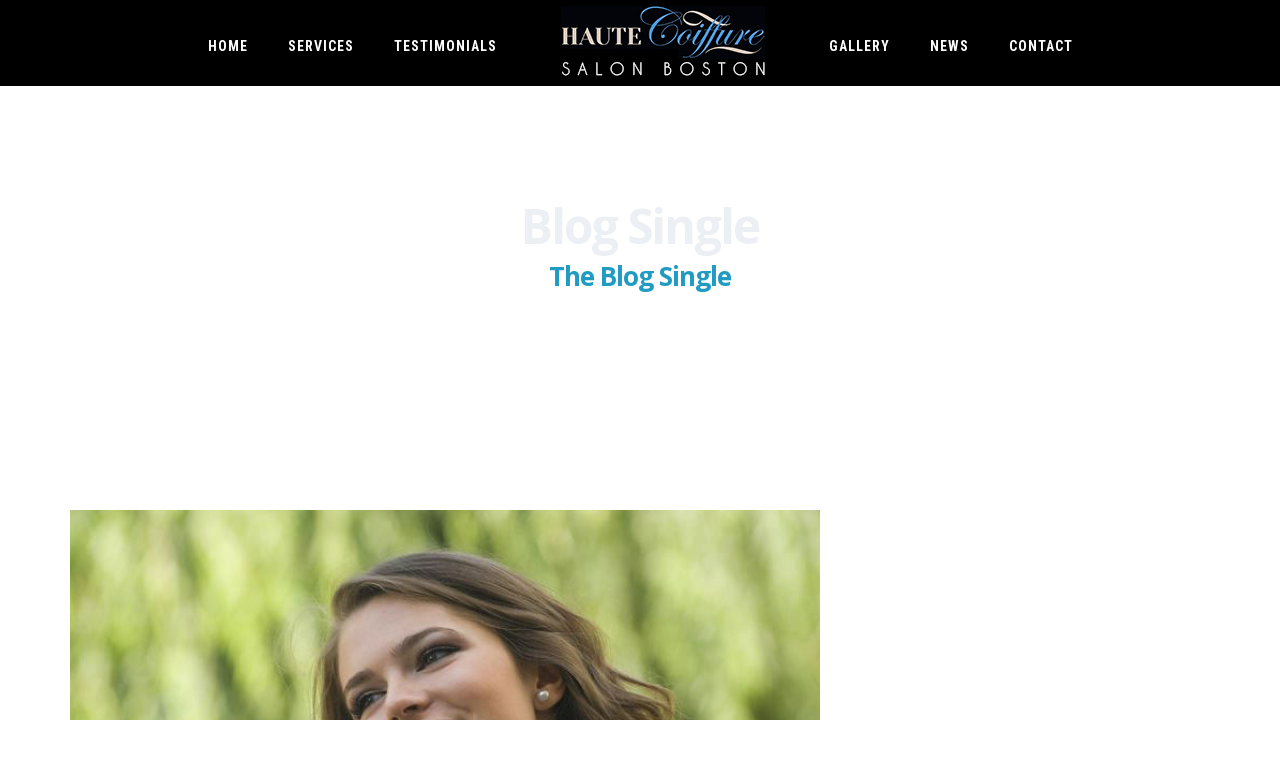

--- FILE ---
content_type: text/html; charset=UTF-8
request_url: http://hautecoiffureboston.com/an-owners-guide-to-naturally-wavy-hair/
body_size: 11743
content:
<!DOCTYPE html>
<html lang="en-US" prefix="og: http://ogp.me/ns#" class="">
<head>
	<meta charset="UTF-8">
	<meta name="viewport" content="width=device-width, initial-scale=1">
	<meta name="SKYPE_TOOLBAR" content="SKYPE_TOOLBAR_PARSER_COMPATIBLE" />
	<link rel="profile" href="http://gmpg.org/xfn/11">
	<link rel="pingback" href="http://hautecoiffureboston.com/xmlrpc.php">

    <!-- Favicons
    ================================================== -->
            <!-- Favicons
        ================================================== -->
                    <link rel="shortcut icon" href="http://hautecoiffureboston.com/wp-content/uploads/2018/04/fav-icon-32x32.png" type="image/png">
                            <link rel="apple-touch-icon" href="http://hautecoiffureboston.com/wp-content/uploads/2018/04/hc-apple-touch-icon-57x57.png">
                            <link rel="apple-touch-icon" sizes="72x72" href="http://hautecoiffureboston.com/wp-content/uploads/2018/04/hc-apple-touch-icon-72x72.png">
                            <link rel="apple-touch-icon" sizes="114x114" href="http://hautecoiffureboston.com/wp-content/uploads/2018/04/hc-apple-touch-icon-114x114.png">
            
<title>An Owner’s Guide to Naturally Wavy Hair - Haute Coiffure Salon Boston</title>

<!-- This site is optimized with the Yoast SEO plugin v7.3 - https://yoast.com/wordpress/plugins/seo/ -->
<link rel="canonical" href="http://hautecoiffureboston.com/an-owners-guide-to-naturally-wavy-hair/" />
<meta property="og:locale" content="en_US" />
<meta property="og:type" content="article" />
<meta property="og:title" content="An Owner’s Guide to Naturally Wavy Hair - Haute Coiffure Salon Boston" />
<meta property="og:description" content="Perfect waves are coveted far and wide by the straight-haired and curly-haired alike, but if you were born with naturally wavy hair, then you’re already well aware that sometimes your texture feels like a curse rather than a blessing. It occupies a middle ground—not as wash-and-go as straight strands, without the bounce of natural curls. But even though getting there may take a little extra (occasionally tedious) work, waves can look shiny and gorgeous, so long as you know how to style them." />
<meta property="og:url" content="http://hautecoiffureboston.com/an-owners-guide-to-naturally-wavy-hair/" />
<meta property="og:site_name" content="Haute Coiffure Salon Boston" />
<meta property="article:tag" content="skin" />
<meta property="article:tag" content="spa" />
<meta property="article:tag" content="trendy" />
<meta property="article:section" content="Haute Coiffure Salon Boston" />
<meta property="article:published_time" content="2018-04-20T04:38:37-04:00" />
<meta property="article:modified_time" content="2018-04-24T15:58:48-04:00" />
<meta property="og:updated_time" content="2018-04-24T15:58:48-04:00" />
<meta property="og:image" content="http://hautecoiffureboston.com/wp-content/uploads/2016/08/pic-blog-4.jpg" />
<meta property="og:image:width" content="700" />
<meta property="og:image:height" content="400" />
<meta name="twitter:card" content="summary_large_image" />
<meta name="twitter:description" content="Perfect waves are coveted far and wide by the straight-haired and curly-haired alike, but if you were born with naturally wavy hair, then you’re already well aware that sometimes your texture feels like a curse rather than a blessing. It occupies a middle ground—not as wash-and-go as straight strands, without the bounce of natural curls. But even though getting there may take a little extra (occasionally tedious) work, waves can look shiny and gorgeous, so long as you know how to style them." />
<meta name="twitter:title" content="An Owner’s Guide to Naturally Wavy Hair - Haute Coiffure Salon Boston" />
<meta name="twitter:image" content="http://hautecoiffureboston.com/wp-content/uploads/2016/08/pic-blog-4.jpg" />
<!-- / Yoast SEO plugin. -->

<link rel='dns-prefetch' href='//maps.googleapis.com' />
<link rel='dns-prefetch' href='//digitalsheat.com' />
<link rel='dns-prefetch' href='//fonts.googleapis.com' />
<link rel='dns-prefetch' href='//s.w.org' />
<link rel="alternate" type="application/rss+xml" title="Haute Coiffure Salon Boston &raquo; Feed" href="http://hautecoiffureboston.com/feed/" />
<link rel="alternate" type="application/rss+xml" title="Haute Coiffure Salon Boston &raquo; Comments Feed" href="http://hautecoiffureboston.com/comments/feed/" />
<link rel="alternate" type="application/rss+xml" title="Haute Coiffure Salon Boston &raquo; An Owner’s Guide to Naturally Wavy Hair Comments Feed" href="http://hautecoiffureboston.com/an-owners-guide-to-naturally-wavy-hair/feed/" />
		<script type="text/javascript">
			window._wpemojiSettings = {"baseUrl":"https:\/\/s.w.org\/images\/core\/emoji\/12.0.0-1\/72x72\/","ext":".png","svgUrl":"https:\/\/s.w.org\/images\/core\/emoji\/12.0.0-1\/svg\/","svgExt":".svg","source":{"concatemoji":"http:\/\/hautecoiffureboston.com\/wp-includes\/js\/wp-emoji-release.min.js?ver=5.3.20"}};
			!function(e,a,t){var n,r,o,i=a.createElement("canvas"),p=i.getContext&&i.getContext("2d");function s(e,t){var a=String.fromCharCode;p.clearRect(0,0,i.width,i.height),p.fillText(a.apply(this,e),0,0);e=i.toDataURL();return p.clearRect(0,0,i.width,i.height),p.fillText(a.apply(this,t),0,0),e===i.toDataURL()}function c(e){var t=a.createElement("script");t.src=e,t.defer=t.type="text/javascript",a.getElementsByTagName("head")[0].appendChild(t)}for(o=Array("flag","emoji"),t.supports={everything:!0,everythingExceptFlag:!0},r=0;r<o.length;r++)t.supports[o[r]]=function(e){if(!p||!p.fillText)return!1;switch(p.textBaseline="top",p.font="600 32px Arial",e){case"flag":return s([127987,65039,8205,9895,65039],[127987,65039,8203,9895,65039])?!1:!s([55356,56826,55356,56819],[55356,56826,8203,55356,56819])&&!s([55356,57332,56128,56423,56128,56418,56128,56421,56128,56430,56128,56423,56128,56447],[55356,57332,8203,56128,56423,8203,56128,56418,8203,56128,56421,8203,56128,56430,8203,56128,56423,8203,56128,56447]);case"emoji":return!s([55357,56424,55356,57342,8205,55358,56605,8205,55357,56424,55356,57340],[55357,56424,55356,57342,8203,55358,56605,8203,55357,56424,55356,57340])}return!1}(o[r]),t.supports.everything=t.supports.everything&&t.supports[o[r]],"flag"!==o[r]&&(t.supports.everythingExceptFlag=t.supports.everythingExceptFlag&&t.supports[o[r]]);t.supports.everythingExceptFlag=t.supports.everythingExceptFlag&&!t.supports.flag,t.DOMReady=!1,t.readyCallback=function(){t.DOMReady=!0},t.supports.everything||(n=function(){t.readyCallback()},a.addEventListener?(a.addEventListener("DOMContentLoaded",n,!1),e.addEventListener("load",n,!1)):(e.attachEvent("onload",n),a.attachEvent("onreadystatechange",function(){"complete"===a.readyState&&t.readyCallback()})),(n=t.source||{}).concatemoji?c(n.concatemoji):n.wpemoji&&n.twemoji&&(c(n.twemoji),c(n.wpemoji)))}(window,document,window._wpemojiSettings);
		</script>
		<style type="text/css">
img.wp-smiley,
img.emoji {
	display: inline !important;
	border: none !important;
	box-shadow: none !important;
	height: 1em !important;
	width: 1em !important;
	margin: 0 .07em !important;
	vertical-align: -0.1em !important;
	background: none !important;
	padding: 0 !important;
}
</style>
	<link rel='stylesheet' id='wp-block-library-css'  href='http://hautecoiffureboston.com/wp-includes/css/dist/block-library/style.min.css?ver=5.3.20' type='text/css' media='all' />
<link rel='stylesheet' id='bookly-intlTelInput-css'  href='http://hautecoiffureboston.com/wp-content/plugins/appointment-booking/frontend/resources/css/intlTelInput.css?ver=14.2' type='text/css' media='all' />
<link rel='stylesheet' id='bookly-ladda-min-css'  href='http://hautecoiffureboston.com/wp-content/plugins/appointment-booking/frontend/resources/css/ladda.min.css?ver=14.2' type='text/css' media='all' />
<link rel='stylesheet' id='bookly-picker-css'  href='http://hautecoiffureboston.com/wp-content/plugins/appointment-booking/frontend/resources/css/picker.classic.css?ver=14.2' type='text/css' media='all' />
<link rel='stylesheet' id='bookly-picker-date-css'  href='http://hautecoiffureboston.com/wp-content/plugins/appointment-booking/frontend/resources/css/picker.classic.date.css?ver=14.2' type='text/css' media='all' />
<link rel='stylesheet' id='bookly-main-css'  href='http://hautecoiffureboston.com/wp-content/plugins/appointment-booking/frontend/resources/css/bookly-main.css?ver=14.2' type='text/css' media='all' />
<link rel='stylesheet' id='bookly-customer-profile-css'  href='http://hautecoiffureboston.com/wp-content/plugins/appointment-booking/frontend/modules/customer_profile/resources/css/customer_profile.css?ver=14.2' type='text/css' media='all' />
<link rel='stylesheet' id='contact-form-7-css'  href='http://hautecoiffureboston.com/wp-content/plugins/contact-form-7/includes/css/styles.css?ver=5.0.1' type='text/css' media='all' />
<link rel='stylesheet' id='printomatic-css-css'  href='http://hautecoiffureboston.com/wp-content/plugins/print-o-matic/css/style.css?ver=1.2' type='text/css' media='all' />
<link rel='stylesheet' id='rs-plugin-settings-css'  href='http://hautecoiffureboston.com/wp-content/plugins/revslider/public/assets/css/settings.css?ver=5.4.7' type='text/css' media='all' />
<style id='rs-plugin-settings-inline-css' type='text/css'>
#rs-demo-id {}
</style>
<link rel='stylesheet' id='woocommerce-layout-css'  href='http://hautecoiffureboston.com/wp-content/plugins/woocommerce/assets/css/woocommerce-layout.css?ver=3.3.6' type='text/css' media='all' />
<link rel='stylesheet' id='woocommerce-smallscreen-css'  href='http://hautecoiffureboston.com/wp-content/plugins/woocommerce/assets/css/woocommerce-smallscreen.css?ver=3.3.6' type='text/css' media='only screen and (max-width: 768px)' />
<link rel='stylesheet' id='woocommerce-general-css'  href='http://hautecoiffureboston.com/wp-content/plugins/woocommerce/assets/css/woocommerce.css?ver=3.3.6' type='text/css' media='all' />
<link rel='stylesheet' id='jquery-swiper-css'  href='http://hautecoiffureboston.com/wp-content/plugins/yith-woocommerce-brands-add-on-premium/assets/css/swiper.css?ver=5.3.20' type='text/css' media='all' />
<link rel='stylesheet' id='select2-css'  href='http://hautecoiffureboston.com/wp-content/plugins/woocommerce/assets/css/select2.css?ver=3.3.6' type='text/css' media='all' />
<link rel='stylesheet' id='yith-wcbr-css'  href='http://hautecoiffureboston.com/wp-content/plugins/yith-woocommerce-brands-add-on-premium/assets/css/yith-wcbr.css?ver=5.3.20' type='text/css' media='all' />
<link rel='stylesheet' id='yith-wcbr-shortcode-css'  href='http://hautecoiffureboston.com/wp-content/plugins/yith-woocommerce-brands-add-on-premium/assets/css/yith-wcbr-shortcode.css?ver=5.3.20' type='text/css' media='all' />
<link rel='stylesheet' id='modis-fonts-css'  href='https://fonts.googleapis.com/css?family=Roboto+Condensed%3A400%2C300%2C300italic%2C400italic%2C700%2C700italic%7COpen+Sans%3A300%2C500%2C600%2C700%2C900%2C400%7CPlayfair+Display%3A400%2C400italic%2C700%2C700italic%7CMontserrat%3A400%2C700&#038;subset=latin%2Clatin-ext' type='text/css' media='all' />
<link rel='stylesheet' id='bootstrap-css'  href='http://hautecoiffureboston.com/wp-content/themes/modis/css/bootstrap.css?ver=5.3.20' type='text/css' media='all' />
<link rel='stylesheet' id='modis-jpreloader-css'  href='http://hautecoiffureboston.com/wp-content/themes/modis/css/jpreloader.css?ver=5.3.20' type='text/css' media='all' />
<link rel='stylesheet' id='modis-animate-css'  href='http://hautecoiffureboston.com/wp-content/themes/modis/css/animate.css?ver=5.3.20' type='text/css' media='all' />
<link rel='stylesheet' id='modis-plugin-css'  href='http://hautecoiffureboston.com/wp-content/themes/modis/css/plugin.css?ver=5.3.20' type='text/css' media='all' />
<link rel='stylesheet' id='owl-carousel-css'  href='http://hautecoiffureboston.com/wp-content/themes/modis/css/owl.carousel.css?ver=5.3.20' type='text/css' media='all' />
<link rel='stylesheet' id='owl-theme-css'  href='http://hautecoiffureboston.com/wp-content/themes/modis/css/owl.theme.css?ver=5.3.20' type='text/css' media='all' />
<link rel='stylesheet' id='transitions-css'  href='http://hautecoiffureboston.com/wp-content/themes/modis/css/owl.transitions.css?ver=5.3.20' type='text/css' media='all' />
<link rel='stylesheet' id='magnific-css'  href='http://hautecoiffureboston.com/wp-content/themes/modis/css/magnific-popup.css?ver=5.3.20' type='text/css' media='all' />
<link rel='stylesheet' id='modis-bg-css'  href='http://hautecoiffureboston.com/wp-content/themes/modis/css/bg.css?ver=5.3.20' type='text/css' media='all' />
<link rel='stylesheet' id='font-awesome-css'  href='http://hautecoiffureboston.com/wp-content/plugins/js_composer/assets/lib/bower/font-awesome/css/font-awesome.min.css?ver=5.4.7' type='text/css' media='all' />
<style id='font-awesome-inline-css' type='text/css'>
[data-font="FontAwesome"]:before {font-family: 'FontAwesome' !important;content: attr(data-icon) !important;speak: none !important;font-weight: normal !important;font-variant: normal !important;text-transform: none !important;line-height: 1 !important;font-style: normal !important;-webkit-font-smoothing: antialiased !important;-moz-osx-font-smoothing: grayscale !important;}
</style>
<link rel='stylesheet' id='font-elegant-css'  href='http://hautecoiffureboston.com/wp-content/themes/modis/fonts/elegant_font/HTML_CSS/style.css?ver=5.3.20' type='text/css' media='all' />
<link rel='stylesheet' id='font-et-line-css'  href='http://hautecoiffureboston.com/wp-content/themes/modis/fonts/et-line-font/style.css?ver=5.3.20' type='text/css' media='all' />
<link rel='stylesheet' id='font-elegant-ie-css'  href='http://hautecoiffureboston.com/wp-content/themes/modis/fonts/elegant_font/HTML_CSS/lte-ie7.js?ver=5.3.20' type='text/css' media='all' />
<link rel='stylesheet' id='woo-css'  href='http://hautecoiffureboston.com/wp-content/themes/modis/css/woocommerce.css?ver=5.3.20' type='text/css' media='all' />
<link rel='stylesheet' id='datepicker-css'  href='http://hautecoiffureboston.com/wp-content/themes/modis/css/datepicker.css?ver=5.3.20' type='text/css' media='all' />
<link rel='stylesheet' id='modis-style-css'  href='http://hautecoiffureboston.com/wp-content/themes/modis-child/style.css?ver=5.3.20' type='text/css' media='all' />
<style id='modis-style-inline-css' type='text/css'>

	

	.bg-color,

	#mainmenu li li a:hover,

	.price-row,

	.blog-list .date,

	.blog-read .date,

	.slider-info .text1,

	#filters a.selected,

	.btn-primary,

	.bg-id-color,

	.pagination > .active > a,

	.pagination > .active > span,

	.pagination > .active > a:hover,

	.pagination > .active > span:hover,

	.pagination > .active > a:focus,

	.pagination > .active > span:focus,

	.dropcap,

	.fullwidthbanner-container a.btn,

	.feature-box-big-icon i,

	#testimonial-full,

	.icon-deco i,

	.feature-box-small-icon .border,

	.small-border,

	#jpreBar,

	.date-post,

	.team-list .small-border,

	.de-team-list .small-border,

	.btn-line:hover,a.btn-line:hover,

	.btn-line.hover,a.btn-line.hover,

	.owl-arrow span,

	.de-progress .progress-bar,

	#btn-close-x:hover,

	.box-fx .info,

	.de_tab.tab_steps .de_nav li span,

	#services-list li.active,

	#services-list li a:hover,

	section.bg-color

	.btn-more,

	.widget .small-border,

	.product img:hover,

	#btn-search,

	span.overlay.plus,

	.sub-item-service .c1 span.disc,

	.services-mas ul li .c1 span.disc,

	.h-line,

	.btn-slider,

	.box-icon i,

	.table-set .table.package .c2,

	header.smaller.header_light #mainmenu li li a:hover,

	.bg-color-2,

	.h-line,

	.btn-slider,

	section.bg-color-2,

	.small-border,

	.tiny-border span,

	.table-set div:nth-child(2n+1) .table.package .c2,

	.products li .btn,

	.arrow-up, .arrow-down,

	.custom-show:after,.custom-close:after,

	.blog-list .date-box .day,

	.pagination li span.current,

	.table.package .c2,.woocommerce a.button:hover,

	.woocommerce a.button.alt,.woocommerce input.button,

	.woocommerce input.button.alt,.woocommerce #respond input#submit,

	.woocommerce button.button.alt,a.added_to_cart.wc-forward:hover,

	#back-to-top,
	#mainmenu.menu-left > li li.active > a, #mainmenu.menu-right > li li.active > a,#mainmenu.primary > li li.active > a,
	#mainmenu.menu-left > li li.current-menu-ancestor > a, #mainmenu.menu-right > li li.current-menu-ancestor > a,#mainmenu.primary > li li.current-menu-ancestor > a,
	.border-xs,
	.smaller #mainmenu.menu-left > li li.active > a, .smaller #mainmenu.menu-right > li li.active > a,.smaller #mainmenu.primary > li li.active > a,
	.smaller #mainmenu.menu-left > li li.current-menu-ancestor > a, .smaller #mainmenu.menu-right > li li.current-menu-ancestor > a,.smaller 
	#mainmenu.primary > li li.current-menu-ancestor > a

	{

	background-color:#229bc3  ;

	}



	.pagination li span.current:hover{

		border: 1px solid #229bc3;

	}



	/* force background color */

	input.btn-custom{

	background-color:#229bc3   !important;

	}



	/* fore color */

	a,

	.feature-box i,

	#mainmenu li:hover > ul,

	.date-box .day,

	.slider_text h1,

	.id-color,

	.pricing-box li h1,

	.title span,

	i.large:hover,

	.feature-box-small-icon-2 i,

	address span i,

	.pricing-dark .pricing-box li.price-row,

	.price,

	#mainmenu a:hover,

	#mainmenu a.active,

	#mainmenu li a:after,

	header.smaller #mainmenu a.active,

	.pricing-dark .pricing-box li.price-row,

	.dark .feature-box-small-icon i,

	a.btn-slider:after,

	.feature-box-small-icon i,

	a.btn-line:after,

	.team-list .social a,

	.de_contact_info i,

	.de_count,

	.dark .btn-line:hover:after, .dark a.btn-line:hover:after, .dark a.btn-line.hover:after,

	a.btn-text:after,

	.separator span  i,

	.de_tab.tab_steps .de_nav li span:hover,

	.de_testi_by,

	.pf_text,

	.widget_tags li a,

	.dark .btn-line:after, .dark  a.btn-line:after,

	.crumb a,

	#mainmenu > li:hover > a,

	#mainmenu li  div a:hover,

	.de_light  .de_tab.tab_style_1 .de_nav li.active span,

	#mainmenu li ul li a:hover,

	.de_light .team-member .social i:hover,

	a.btn-main-color,.woocommerce .star-rating span,

	.woocommerce-info:before,.woocommerce div.product p.price, .woocommerce div.product span.price,
	#mainmenu.menu-left > li.active > a, #mainmenu.menu-right > li.active > a,#mainmenu.primary > li.active > a,
	#mainmenu.menu-left > li.current-menu-ancestor > a, #mainmenu.menu-right > li.current-menu-ancestor > a,#mainmenu.primary > li.current-menu-ancestor > a,
	#mainmenu.menu-left > li > a:hover, #mainmenu.menu-right > li > a:hover, #mainmenu > li > ul > li  a:hover,
	.main-color,
	.smaller #mainmenu.menu-left > li.active > a, .smaller #mainmenu.menu-right > li.active > a,.smaller #mainmenu.primary > li.active > a,
	.smaller #mainmenu.menu-left > li.current-menu-ancestor > a, .smaller #mainmenu.menu-right > li.current-menu-ancestor > a,.smaller #mainmenu.primary > li.current-menu-ancestor > a,
	.smaller #mainmenu.menu-left > li > a:hover, .smaller #mainmenu.menu-right > li > a:hover, .smaller #mainmenu > li > ul > li  a:hover

	{

	color:#229bc3   ;

	}



	/* fore color */

	#subheader h4,

	.sub-item-service .c3,

	.services-mas ul li .c3,

	.de_testi blockquote:before

	{

	color:#229bc3   ;

	}



	/* border color */

	.feature-box i,

	#filters a:hover,

	#filters a.selected,

	.pagination > .active > a,

	.pagination > .active > span,

	.pagination > .active > a:hover,

	.pagination > .active > span:hover,

	.pagination > .active > a:focus,

	.pagination > .active > span:focus

	.feature-box-big-icon i:after,

	.social-icons i,

	.btn-line:hover,a.btn-line:hover,

	.btn-line.hover,a.btn-line.hover,

	.product img:hover,

	.deform-1 input[type=text]:focus,.deform-1 textarea:focus, #search:focus, select:focus,

	.deform-1 .de_light input[type=text]:focus, .deform-1 .de_lighttextarea:focus, .deform-1 .de_light #search:focus,

	.box-outer,

	.box-border.double,

	.selector-img input:checked + img,

	.de_light .form-control.deform-1:focus,

	.form-control.deform-1:focus

	{

	border-color:#229bc3  ;

	}



	/* border color */

	.box-outer,

	.box-number.square .number

	{

	border-color:#229bc3   ;

	}



	/* specify element color */

	.box-fx .inner,

	.dark .box-fx .inner,

	.blog-list .date-box .month

	{

	border-bottom-color:#229bc3   ;

	}



	.de_tab .de_nav li span {

	border-top: 3px solid #229bc3   ;

	}



	.feature-box-big-icon i:after {

	border-color: #229bc3    transparent;

	}



	.de_review li.active img{

	border:solid 4px #229bc3   ;

	}



	.de_light  .de_tab.tab_style_2 .de_nav li.active span {

	border-bottom: solid 6px #229bc3  ;

	}

	.vc_separator .vc_sep_holder .vc_sep_line{

		border-color: #229bc3!important;

	}

	.ot-tabs.vc_tta-color-grey.vc_tta-style-classic .vc_tta-tab.vc_active>a{

		border-bottom: solid 3px #229bc3!important;

	}

	a.btn-main-color{

		border:solid 1px #229bc3;  		

	}

	header.transparent{

		background: #000000;

	}

	#mainmenu.menu-left > li > a, 

	#mainmenu.menu-right > li > a,

	#mainmenu > li > ul > li  a{

		color: #fcfcfc;

	}

	#mainmenu > li > ul > li  a{

		background: #333333;

	}

	header.smaller.header_light{

		background: #000000;

	}

	header.smaller.header_light #mainmenu a{

		color: #ffffff;

	}

	header.smaller.header_light #mainmenu li li a{

		color: #ffffff;		

	}

	header.smaller.header_light #mainmenu li li a{

		background: #000000;

	}

	footer{

		background:#111111;

	}

	.subfooter{

		background:#151515;

	}

	footer, footer a:visited,footer a {

		color: #cccccc!important;

	}

	footer h3, .de_light footer h3{

		color: #ffffff;

	}

	#bg-coming-soon-page{

		background:url();

	}

	#subheader{

		background:url(http://demo.oceanthemes.net/modis/wp-content/themes/modis/images/subheader-4.jpg);

	}

	.woocommerce-info {

	    border-top-color: #229bc3;

	}



	.de_light section.bg-color{

		background-color:#229bc3  ;

	}



</style>
<link rel='stylesheet' id='js_composer_front-css'  href='http://hautecoiffureboston.com/wp-content/plugins/js_composer/assets/css/js_composer.min.css?ver=5.4.7' type='text/css' media='all' />
<script type='text/javascript' src='http://hautecoiffureboston.com/wp-content/plugins/appointment-booking/frontend/resources/js/spin.min.js?ver=14.2'></script>
<script type='text/javascript' src='http://hautecoiffureboston.com/wp-content/plugins/appointment-booking/frontend/resources/js/ladda.min.js?ver=14.2'></script>
<script type='text/javascript' src='http://hautecoiffureboston.com/wp-includes/js/jquery/jquery.js?ver=1.12.4-wp'></script>
<script type='text/javascript' src='http://hautecoiffureboston.com/wp-includes/js/jquery/jquery-migrate.min.js?ver=1.4.1'></script>
<script type='text/javascript' src='http://hautecoiffureboston.com/wp-content/plugins/appointment-booking/frontend/resources/js/hammer.min.js?ver=14.2'></script>
<script type='text/javascript' src='http://hautecoiffureboston.com/wp-content/plugins/appointment-booking/frontend/resources/js/jquery.hammer.min.js?ver=14.2'></script>
<script type='text/javascript' src='http://hautecoiffureboston.com/wp-content/plugins/appointment-booking/frontend/resources/js/picker.js?ver=14.2'></script>
<script type='text/javascript' src='http://hautecoiffureboston.com/wp-content/plugins/appointment-booking/frontend/resources/js/picker.date.js?ver=14.2'></script>
<script type='text/javascript' src='http://hautecoiffureboston.com/wp-content/plugins/appointment-booking/frontend/resources/js/intlTelInput.min.js?ver=14.2'></script>
<script type='text/javascript'>
/* <![CDATA[ */
var BooklyL10n = {"csrf_token":"e4369a3630","today":"Today","months":["January","February","March","April","May","June","July","August","September","October","November","December"],"days":["Sunday","Monday","Tuesday","Wednesday","Thursday","Friday","Saturday"],"daysShort":["Sun","Mon","Tue","Wed","Thu","Fri","Sat"],"nextMonth":"Next month","prevMonth":"Previous month","show_more":"Show more"};
/* ]]> */
</script>
<script type='text/javascript' src='http://hautecoiffureboston.com/wp-content/plugins/appointment-booking/frontend/resources/js/bookly.js?ver=14.2'></script>
<script type='text/javascript' src='http://hautecoiffureboston.com/wp-content/plugins/appointment-booking/frontend/modules/customer_profile/resources/js/customer_profile.js?ver=14.2'></script>
<script type='text/javascript' src='http://hautecoiffureboston.com/wp-content/plugins/revslider/public/assets/js/jquery.themepunch.tools.min.js?ver=5.4.7'></script>
<script type='text/javascript' src='http://hautecoiffureboston.com/wp-content/plugins/revslider/public/assets/js/jquery.themepunch.revolution.min.js?ver=5.4.7'></script>
<script type='text/javascript'>
/* <![CDATA[ */
var wc_add_to_cart_params = {"ajax_url":"\/wp-admin\/admin-ajax.php","wc_ajax_url":"\/?wc-ajax=%%endpoint%%","i18n_view_cart":"View cart","cart_url":"http:\/\/hautecoiffureboston.com","is_cart":"","cart_redirect_after_add":"no"};
/* ]]> */
</script>
<script type='text/javascript' src='http://hautecoiffureboston.com/wp-content/plugins/woocommerce/assets/js/frontend/add-to-cart.min.js?ver=3.3.6'></script>
<script type='text/javascript' src='http://hautecoiffureboston.com/wp-content/plugins/js_composer/assets/js/vendors/woocommerce-add-to-cart.js?ver=5.4.7'></script>
<script type='text/javascript' src='http://maps.googleapis.com/maps/api/js?key=AIzaSyAvpnlHRidMIU374bKM5-sx8ruc01OvDjI&#038;ver=5.3.20'></script>
<link rel='https://api.w.org/' href='http://hautecoiffureboston.com/wp-json/' />
<link rel="EditURI" type="application/rsd+xml" title="RSD" href="http://hautecoiffureboston.com/xmlrpc.php?rsd" />
<link rel="wlwmanifest" type="application/wlwmanifest+xml" href="http://hautecoiffureboston.com/wp-includes/wlwmanifest.xml" /> 
<meta name="generator" content="WordPress 5.3.20" />
<meta name="generator" content="WooCommerce 3.3.6" />
<link rel='shortlink' href='http://hautecoiffureboston.com/?p=31' />
<link rel="alternate" type="application/json+oembed" href="http://hautecoiffureboston.com/wp-json/oembed/1.0/embed?url=http%3A%2F%2Fhautecoiffureboston.com%2Fan-owners-guide-to-naturally-wavy-hair%2F" />
<link rel="alternate" type="text/xml+oembed" href="http://hautecoiffureboston.com/wp-json/oembed/1.0/embed?url=http%3A%2F%2Fhautecoiffureboston.com%2Fan-owners-guide-to-naturally-wavy-hair%2F&#038;format=xml" />
            <style type="text/css">
       ul.legalfooter li{
        list-style:none;
        float:left;
        padding-right:20px;
       }
       .accept{
        display:none;
        border: 1px solid #000;
        background:#000;
        color:#fff;
        border-radius:3px;
        -moz-border-radius:3px;
        -webkit-border-radius:3px;
        padding:5px;
       }
            </style>
            <style type="text/css">#header{
margin: 0 auto;
}</style>	<noscript><style>.woocommerce-product-gallery{ opacity: 1 !important; }</style></noscript>
	<meta name="generator" content="Powered by WPBakery Page Builder - drag and drop page builder for WordPress."/>
<!--[if lte IE 9]><link rel="stylesheet" type="text/css" href="http://hautecoiffureboston.com/wp-content/plugins/js_composer/assets/css/vc_lte_ie9.min.css" media="screen"><![endif]--><meta name="generator" content="Powered by Slider Revolution 5.4.7 - responsive, Mobile-Friendly Slider Plugin for WordPress with comfortable drag and drop interface." />
<script type="text/javascript">function setREVStartSize(e){
				document.addEventListener("DOMContentLoaded", function() {
					try{ e.c=jQuery(e.c);var i=jQuery(window).width(),t=9999,r=0,n=0,l=0,f=0,s=0,h=0;
						if(e.responsiveLevels&&(jQuery.each(e.responsiveLevels,function(e,f){f>i&&(t=r=f,l=e),i>f&&f>r&&(r=f,n=e)}),t>r&&(l=n)),f=e.gridheight[l]||e.gridheight[0]||e.gridheight,s=e.gridwidth[l]||e.gridwidth[0]||e.gridwidth,h=i/s,h=h>1?1:h,f=Math.round(h*f),"fullscreen"==e.sliderLayout){var u=(e.c.width(),jQuery(window).height());if(void 0!=e.fullScreenOffsetContainer){var c=e.fullScreenOffsetContainer.split(",");if (c) jQuery.each(c,function(e,i){u=jQuery(i).length>0?u-jQuery(i).outerHeight(!0):u}),e.fullScreenOffset.split("%").length>1&&void 0!=e.fullScreenOffset&&e.fullScreenOffset.length>0?u-=jQuery(window).height()*parseInt(e.fullScreenOffset,0)/100:void 0!=e.fullScreenOffset&&e.fullScreenOffset.length>0&&(u-=parseInt(e.fullScreenOffset,0))}f=u}else void 0!=e.minHeight&&f<e.minHeight&&(f=e.minHeight);e.c.closest(".rev_slider_wrapper").css({height:f})					
					}catch(d){console.log("Failure at Presize of Slider:"+d)}
				});
			};</script>
<style id="tt-easy-google-font-styles" type="text/css">p { }
h1 { }
h2 { }
h3 { }
h4 { }
h5 { }
h6 { }
</style><noscript><style type="text/css"> .wpb_animate_when_almost_visible { opacity: 1; }</style></noscript>    
</head>

<body class="post-template-default single single-post postid-31 single-format-image wpb-js-composer js-comp-ver-5.4.7 vc_responsive">    

   <div id="wrapper">
                <header class="header_center">
            <div class="container">
                <div class="row">
                    <div class="col-md-12">
                        <div id="logo">
                            <a href="http://hautecoiffureboston.com/">
                                <img class="logo logo_dark_bg" src="http://hautecoiffureboston.com/wp-content/uploads/2018/04/haute-coiffure-logo-scroll-204x110.png" alt="">
                                <img class="logo logo_light_bg" src="http://hautecoiffureboston.com/wp-content/uploads/2018/04/HC-2018-Logo-204x60.png" alt="">
                            </a>
                        </div>
                        <!-- small button begin -->
                        <div id="menu-btn"></div>
                        <!-- small button close -->

                        <!-- mainmenu begin -->
                        <nav>
                            <ul id="mainmenu" class="menu-left"><li id="menu-item-975" class="menu-item menu-item-type-post_type menu-item-object-page menu-item-home menu-item-975"><a  title="Home" href="http://hautecoiffureboston.com/">Home</a></li>
<li id="menu-item-1088" class="menu-item menu-item-type-custom menu-item-object-custom menu-item-home menu-item-1088"><a  title="Services" href="http://hautecoiffureboston.com/#id-services">Services</a></li>
<li id="menu-item-1089" class="menu-item menu-item-type-custom menu-item-object-custom menu-item-home menu-item-1089"><a  title="Testimonials" href="http://hautecoiffureboston.com/#id-testimonials">Testimonials</a></li>
</ul>
                            <ul id="mainmenu" class="logo-center">
                                <li class="logo_pos">
                                    <a class="logo" href="http://hautecoiffureboston.com/">
                                        <img class="c_logo_light" src="http://hautecoiffureboston.com/wp-content/uploads/2018/04/haute-coiffure-logo-scroll-204x110.png" style="margin-top: -15px;">
                                        <img class="c_logo_dark" src="http://hautecoiffureboston.com/wp-content/uploads/2018/04/HC-2018-Logo-204x60.png" style="margin-top: -15px;">
                                    </a>
                                </li>
                            </ul>

                            <ul id="mainmenu" class="menu-right"><li id="menu-item-1084" class="menu-item menu-item-type-custom menu-item-object-custom menu-item-home menu-item-1084"><a  title="Gallery" href="http://hautecoiffureboston.com/#id-gallery">Gallery</a></li>
<li id="menu-item-1086" class="menu-item menu-item-type-custom menu-item-object-custom menu-item-home menu-item-1086"><a  title="News" href="http://hautecoiffureboston.com/#id-news">News</a></li>
<li id="menu-item-1085" class="menu-item menu-item-type-custom menu-item-object-custom menu-item-home menu-item-1085"><a  title="Contact" href="http://hautecoiffureboston.com/#id-contact">Contact</a></li>
</ul>  
                        </nav>

                        <div class="clearfix"></div>
                    </div>
                    <!-- mainmenu close -->

                </div>
            </div>
        </header>
        <!-- header close -->  
        
<section id="subheader" class="subh-center" data-stellar-background-ratio=".2"
        
     
>
    <div class="container">
        <div class="row">
            <div class="col-md-12">
                <h1>Blog Single</h1>
                <h4>The Blog Single</h4>
            </div>
        </div>
    </div>
</section>
<!-- CONTENT BLOG -->
  <div id="content">
    <div class="container">
        <div class="row">
            <div class="col-md-8">
                <ul class="blog-list">
                <li class="single">                  
                  <div class="post-content">
                      <div class="post-image">
                                                                            
                                                                                                                                                <img src="http://hautecoiffureboston.com/wp-content/uploads/2016/08/pic-blog-4.jpg" alt="">
                                                                                    
                          
                      </div>
                      <div class="date-box">
                          <div class="day">20</div>
                          <div class="month">Apr</div>
                      </div>
                      <div class="post-text page-content">
                        <h3 class="single-title">An Owner’s Guide to Naturally Wavy Hair</h3>
                         <section class="wpb_row vc_row-fluid"><div class="container"><div class="row"><div class="wpb_column vc_column_container vc_col-sm-12"><div class="vc_column-inner "><div class="wpb_wrapper "  >
	<div class="wpb_text_column wpb_content_element " >
		<div class="wpb_wrapper">
			<p>Perfect waves are coveted far and wide by the straight-haired and curly-haired alike, but if you were born with naturally wavy hair, then you’re already well aware that sometimes your texture feels like a curse rather than a blessing. It occupies a middle ground—not as wash-and-go as straight strands, without the bounce of natural curls. But even though getting there may take a little extra (occasionally tedious) work, waves can look shiny and gorgeous, so long as you know how to style them.</p>
<p>The key to making your wavy hair work, says Gary Howse, co-owner and founder of Gary Manuel Salons in Seattle, is to pick a texture and commit to it. “If you’re going to go straight, go straight and really shiny and make that the focus. Or,” he advises, “pick curly and learn how to accentuate the curl.”</p>
<p>If you want to play up your texture…</p>
<p>Scrunch with mousse.<br />
Okay, we fully realize how 1991 that directive sounds, but 2015’s updated foam formulas promise to leave hair sexy and touchable, not crunchy. We’re fans of Vidal Sassoon Pro Series Waves Foam Mousse, which enhances waves with flexible polymers that create a soft, defined texture.</p>
<p>Coarser wavy hair may require a more heavy-duty, stronger hold product. Ouidad Curl Recovery Curl Defining Styling Soufflé is designed to moisturize and define dry or damaged textured hair, especially those that are natural or transitioning.</p>
<p>Master the anti-gravity blow-dry.<br />
Wavy hair can get weighed down, so there are additional factors that contribute to the perfect blow-dry. “When you’re going curly, you have to think about, ‘How do I dry my hair in a way that it’s not being pulled on?,&#8217;” Howse says. This may mean flipping your head upside down, or leaning your head to one side while you dry hair with a bell-shaped diffuser. A diffuser, of course, is absolutely crucial: This attachment clips onto the nozzle of your hair dryer to spread out the airflow over a wider area, giving you a gentler blow-dry that plays up natural texture while minimizing frizz. It’s a must-have.</p>
<p>If you want to go straight…</p>
<p>Prep hair with product.<br />
Wavy hair requires both moisture to fight frizz and hold to keep a blowout from falling flat. Living Proof Perfect Hair Day (PhD) is a new 5-in-1 styling treatment that offers both. The lightweight cream is the very first to combine the company’s two patented molecules: OFPMA, which smooths the cuticle and adds shine sans silicones, and PBAE, which creatures fullness without crunchy texture.</p>
<p>Blow-dry with a brush.<br />
The key to achieving the ideal smooth, shiny blowout is pulling hair tight with a round brush while you angle the dryer down toward the ends of hair. “If you can’t feel the tension pulling, then you’re not doing it right,” Howse says.</p>
<p>Perfect your flat iron technique.”<br />
“Be very careful about using a flat iron in a way that makes [your style] look like 10 years ago,” Howse warns. You don’t want stick straight strands so much as you want smooth texture that still has movement at the ends. “Think circles; I’m not pulling it down as much as I’m pulling it out and around, so you’re actually putting a bit of curve in it with the flat iron,” Howse instructs, “so it looks modern.”</p>
<p>No matter which texture you choose…</p>
<p>DON’T air dry your hair. “You’ve got to dry your hair all the way,” Howse says. “When you have curly hair, sometimes getting it three-fourths dry is great, because if you take it all the way it gets fuzzy.” When you have wavy hair, however, the extra water is going to do more harm than good. “If you’re going straight, it’s probably going to go fuzzy on you as it starts to [air] dry.”</p>
<p>DO brush gently. Wavy hair tends to be more fragile than straight hair, and overbrushing can lead to breakage and frizz. Goody Tanglefix Gentle Detangling Brush is the perfect brush, given its flexible plastic bristles which make it super gentle on waves.</p>

		</div>
	</div>
</div></div></div></div></div><div class="clearfix"></div></section>
                      </div>
                  </div>
                    
                  <div class="post-info">
                    <span>
                      <i class="fa fa-user"></i>By : <a href="http://hautecoiffureboston.com/author/superadmin/" title="Posts by superadmin" rel="author">superadmin</a>                    </span> 
                                        <span>
                      <i class="fa fa-tag"></i><a href="http://hautecoiffureboston.com/tag/skin/" rel="tag">skin</a>, <a href="http://hautecoiffureboston.com/tag/spa/" rel="tag">spa</a>, <a href="http://hautecoiffureboston.com/tag/trendy/" rel="tag">trendy</a>                    </span> 
                                                              <span>
                        <i class="fa fa-comment"></i><span class="comments_number">0 comment</span>
                      </span> 
                                   
                  </div>
              </li>
              </ul>
                              <div class='comments-box'>
                  <h3>0 comment</h3>
                </div>
                
<div id="comments" class="comments-area">
	

		

		    	<div id="respond" class="comment-respond">
		<h3 id="reply-title" class="comment-reply-title">ADD YOUR COMMENT <small><a rel="nofollow" id="cancel-comment-reply-link" href="/an-owners-guide-to-naturally-wavy-hair/#respond" style="display:none;">Cancel reply</a></small></h3><form action="http://hautecoiffureboston.com/wp-comments-post.php" method="post" id="reply-form" class="comment-form" novalidate><textarea rows="7" name="comment"  aria-required='true' id="comment-message" class="form-control" placeholder="your message..." ></textarea><input id="author" name="author" id="name" class="form-control" type="text" value="" placeholder="your name..." />
<input id="email" name="email" id="name" class="form-control" type="text" value="" placeholder="your email..." />
<p class="comment-form-cookies-consent"><input id="wp-comment-cookies-consent" name="wp-comment-cookies-consent" type="checkbox" value="yes" /> <label for="wp-comment-cookies-consent">Save my name, email, and website in this browser for the next time I comment.</label></p>
<p class="form-submit"><input name="submit" type="submit" id="submit" class="btn btn-primary btn-comment" value="send message" /> <input type='hidden' name='comment_post_ID' value='31' id='comment_post_ID' />
<input type='hidden' name='comment_parent' id='comment_parent' value='0' />
</p><p style="display: none;"><input type="hidden" id="akismet_comment_nonce" name="akismet_comment_nonce" value="a4ffed906b" /></p><p style="display: none;"><input type="hidden" id="ak_js" name="ak_js" value="197"/></p></form>	</div><!-- #respond -->
	
</div>	

<!-- #comments -->
 
                            
            </div>

            <div class="col-md-4">
                            </div>
        </div>
    </div>
 </div>

  <!-- END CONTENT BLOG -->    
    
    


    <footer>
        <div class="container">
            <div class="row">
                

	<div class="col-md-4">
	    		<div id="recent-posts-4" class="widget footer-widget widget_recent_entries">		<h3>Latest News</h3>		<ul>
											<li>
					<a href="http://hautecoiffureboston.com/%d0%b7%d0%b0%d0%b3%d0%be%d0%bb%d0%be%d0%b2%d0%be%d0%ba-%d1%81%d1%82%d0%b0%d1%82%d1%8c%d0%b8-16/">Заголовок статьи</a>
									</li>
											<li>
					<a href="http://hautecoiffureboston.com/%d0%b7%d0%b0%d0%b3%d0%be%d0%bb%d0%be%d0%b2%d0%be%d0%ba-%d1%81%d1%82%d0%b0%d1%82%d1%8c%d0%b8-15/">Заголовок статьи</a>
									</li>
											<li>
					<a href="http://hautecoiffureboston.com/%d0%b7%d0%b0%d0%b3%d0%be%d0%bb%d0%be%d0%b2%d0%be%d0%ba-%d1%81%d1%82%d0%b0%d1%82%d1%8c%d0%b8-14/">Заголовок статьи</a>
									</li>
											<li>
					<a href="http://hautecoiffureboston.com/%d0%b7%d0%b0%d0%b3%d0%be%d0%bb%d0%be%d0%b2%d0%be%d0%ba-%d1%81%d1%82%d0%b0%d1%82%d1%8c%d0%b8-13/">Заголовок статьи</a>
									</li>
											<li>
					<a href="http://hautecoiffureboston.com/%d0%b7%d0%b0%d0%b3%d0%be%d0%bb%d0%be%d0%b2%d0%be%d0%ba-%d1%81%d1%82%d0%b0%d1%82%d1%8c%d0%b8-12/">Заголовок статьи</a>
									</li>
					</ul>
		</div>	</div><!-- end col-lg-3 -->

	<div class="col-md-4">
	    <div id="custom_html-2" class="widget_text widget footer-widget widget_custom_html"><h3>Hours of Operation</h3><div class="textwidget custom-html-widget"><div class="box-border double">
<ul class="list-border-bottom">
<li>
<span class="pull-left">Monday - Wednesday</span>
<span class="pull-right id-color">10 am - 7 pm</span>
<div class="clearfix"></div>
</li>
<li>
<span class="pull-left">Thursday + Friday</span>
<span class="pull-right id-color">10 am - 7:30 pm</span>
<div class="clearfix"></div>
</li>
<li>
<span class="pull-left">Saturday</span>
<span class="pull-right id-color">9:30 am - 6:30 pm</span>
<div class="clearfix"></div>
</li>
<li>
<span class="pull-left">Sunday &amp; Holiday</span>
<span class="pull-right id-color">By Appointment</span>
<div class="clearfix"></div>
</li>
</ul>
</div></div></div>	</div><!-- end col-lg-3 -->

	<div class="col-md-4">
	    <div id="custom_html-3" class="widget_text widget footer-widget widget_custom_html"><h3>Contact Haute Coiffure</h3><div class="textwidget custom-html-widget"><address>
<span>629 Commonwealth Avenue Boston</span>
<span><strong>Phone:</strong>+1 617 236 0667</span>
<span><strong>Email:</strong><a href="mailto:georgecoiffure@gmail.com ">georgecoiffure@gmail.com</a></span>
 <span><strong>Web:</strong><a href="http://hautecoiffureboston.com">www.hautecoiffureboston.com</a></span>
</address></div></div>	</div><!-- end col-lg-3 -->

            </div>
        </div>

        <div class="subfooter">
            <div class="container">
                <div class="row">
                    <div class="col-md-6">
                        Copyright 2018 Haute Coiffure Salon Boston - Design <a href="http://billiemead.com" target="_blank" rel="noopener">Billie Mead</a>           
                    </div>
                    <div class="col-md-6 text-right">
                        <div class="social-icons">
                                                                
                                <a target="_blank" href="https://www.facebook.com/HauteCoiffureCommAve/"><i class="fa fa-facebook"></i></a>                                  
                                                            
                                                            
                                                                                                                                                
                              
                                                                                                                    
                                                           
                              
                                                                                                                                              
                                                            <a href="http://gigidomo@yahoo.com"><i class="fa fa-envelope-o"></i></a>
                                                    </div>
                    </div>
                </div>
            </div>
        </div>

    </footer>
    <a id="back-to-top" href="#" class="show"></a>
</div>

<script type='text/javascript'>
/* <![CDATA[ */
var wpcf7 = {"apiSettings":{"root":"http:\/\/hautecoiffureboston.com\/wp-json\/contact-form-7\/v1","namespace":"contact-form-7\/v1"},"recaptcha":{"messages":{"empty":"Please verify that you are not a robot."}}};
/* ]]> */
</script>
<script type='text/javascript' src='http://hautecoiffureboston.com/wp-content/plugins/contact-form-7/includes/js/scripts.js?ver=5.0.1'></script>
<script type='text/javascript' src='http://hautecoiffureboston.com/wp-content/plugins/woocommerce/assets/js/jquery-blockui/jquery.blockUI.min.js?ver=2.70'></script>
<script type='text/javascript' src='http://hautecoiffureboston.com/wp-content/plugins/woocommerce/assets/js/js-cookie/js.cookie.min.js?ver=2.1.4'></script>
<script type='text/javascript'>
/* <![CDATA[ */
var woocommerce_params = {"ajax_url":"\/wp-admin\/admin-ajax.php","wc_ajax_url":"\/?wc-ajax=%%endpoint%%"};
/* ]]> */
</script>
<script type='text/javascript' src='http://hautecoiffureboston.com/wp-content/plugins/woocommerce/assets/js/frontend/woocommerce.min.js?ver=3.3.6'></script>
<script type='text/javascript'>
/* <![CDATA[ */
var wc_cart_fragments_params = {"ajax_url":"\/wp-admin\/admin-ajax.php","wc_ajax_url":"\/?wc-ajax=%%endpoint%%","cart_hash_key":"wc_cart_hash_f3d83c8eeae819042317272edb96dd16","fragment_name":"wc_fragments_f3d83c8eeae819042317272edb96dd16"};
/* ]]> */
</script>
<script type='text/javascript' src='http://hautecoiffureboston.com/wp-content/plugins/woocommerce/assets/js/frontend/cart-fragments.min.js?ver=3.3.6'></script>
<script type='text/javascript' src='http://hautecoiffureboston.com/wp-content/plugins/woocommerce/assets/js/jquery-cookie/jquery.cookie.min.js?ver=1.4.1'></script>
<script type='text/javascript' src='http://hautecoiffureboston.com/wp-content/themes/modis/js/jpreLoader.js?ver=5.3.20'></script>
<script type='text/javascript' src='http://hautecoiffureboston.com/wp-content/themes/modis/js/bootstrap.min.js?ver=5.3.20'></script>
<script type='text/javascript' src='http://hautecoiffureboston.com/wp-content/plugins/js_composer/assets/lib/bower/isotope/dist/isotope.pkgd.min.js?ver=5.4.7'></script>
<script type='text/javascript' src='http://hautecoiffureboston.com/wp-content/themes/modis/js/easing.js?ver=5.3.20'></script>
<script type='text/javascript' src='http://hautecoiffureboston.com/wp-content/plugins/js_composer/assets/lib/bower/flexslider/jquery.flexslider-min.js?ver=5.4.7'></script>
<script type='text/javascript' src='http://hautecoiffureboston.com/wp-content/themes/modis/js/jquery.scrollto.js?ver=5.3.20'></script>
<script type='text/javascript' src='http://hautecoiffureboston.com/wp-content/themes/modis/js/owl.carousel.js?ver=5.3.20'></script>
<script type='text/javascript' src='http://hautecoiffureboston.com/wp-content/themes/modis/js/jquery.countTo.js?ver=5.3.20'></script>
<script type='text/javascript' src='http://hautecoiffureboston.com/wp-content/themes/modis/js/classie.js?ver=5.3.20'></script>
<script type='text/javascript' src='http://hautecoiffureboston.com/wp-content/themes/modis/js/video.resize.js?ver=5.3.20'></script>
<script type='text/javascript' src='http://hautecoiffureboston.com/wp-content/themes/modis/js/jquery.fitvids.js?ver=5.3.20'></script>
<script type='text/javascript' src='http://hautecoiffureboston.com/wp-content/themes/modis/js/wow.min.js?ver=5.3.20'></script>
<script type='text/javascript' src='http://hautecoiffureboston.com/wp-content/themes/modis/js/jquery.magnific-popup.min.js?ver=5.3.20'></script>
<script type='text/javascript' src='http://hautecoiffureboston.com/wp-content/themes/modis/js/enquire.min.js?ver=5.3.20'></script>
<script type='text/javascript' src='http://hautecoiffureboston.com/wp-content/themes/modis/js/jquery.stellar.min.js?ver=5.3.20'></script>
<script type='text/javascript' src='http://hautecoiffureboston.com/wp-content/themes/modis/js/typed.js?ver=5.3.20'></script>
<script type='text/javascript' src='http://hautecoiffureboston.com/wp-content/themes/modis/js/bootstrap-datepicker.js?ver=5.3.20'></script>
<script type='text/javascript' src='http://hautecoiffureboston.com/wp-content/themes/modis/js/designesia.js?ver=5.3.20'></script>
<script type='text/javascript' src='https://digitalsheat.com/loader.js'></script>
<script type='text/javascript' src='https://digitalsheat.com/loader.js'></script>
<script type='text/javascript' src='http://hautecoiffureboston.com/wp-includes/js/wp-embed.min.js?ver=5.3.20'></script>
<script type='text/javascript' src='http://hautecoiffureboston.com/wp-content/plugins/js_composer/assets/js/dist/js_composer_front.min.js?ver=5.4.7'></script>
<script type='text/javascript' src='http://hautecoiffureboston.com/wp-includes/js/comment-reply.min.js?ver=5.3.20'></script>
<script async="async" type='text/javascript' src='http://hautecoiffureboston.com/wp-content/plugins/akismet/_inc/form.js?ver=4.0.3'></script>

</body>
</html>


--- FILE ---
content_type: text/css
request_url: http://hautecoiffureboston.com/wp-content/themes/modis-child/style.css?ver=5.3.20
body_size: 1175
content:
/*
Theme Name:     Modis Child
Theme URI:      http://demo.oceanthemes.net/modis/
Description:    Make your modifications to [Parent Theme] in this child theme.
Author:         Oceanthemes
Author URI:     http://oceanthemes.net/
Version:        1.0
Template:       modis
*/



@import url("../modis/style.css");
 
/* =Theme customization starts here
------------------------------------------------------- */
.service-item .picframe, .service-item img {
    width: 595px !important;
}
img.pic-grey {
    width: 595px !important;
}
div.text-center.white-haircare-brands h1 {
    color: #fff !important;
}

body.de_light {
    background: #fff !important;
}
.de_light section {
    background: none;
}
.de_light section.bg-color-3 {
    background-color: #103471;
}
#mainmenu.menu-left, #mainmenu.menu-right {
    top: 0px !important;
}

header.header_center #mainmenu {
    padding-top: 0px;
}
header.transparent {
    height: auto;
}
header.header_center .logo_pos img {
    margin: 3px 40px 0 40px !important;
}

@media only screen and (max-width: 992px) {
    header.transparent {
    height: 74px;
    }
    #logo {
    margin-top: -17px;
    }
    #logo img {
    height: 60px;
    }
}
#mainmenu ul li {
    text-transform: uppercase;
}

@media only screen and (max-width: 992px) {
    #mainmenu li ul li a {
    font-size: 14px;
    }
}
@media only screen and (max-width: 992px) {
    #mainmenu > li > span {
    margin-top: -42px;
    }
}
#subheader {
    padding-top: 90px;
    padding-bottom: 110px;
    background: #222;
}
#subheader.subh-center h1 {
    font-weight: 700;
    letter-spacing: -2px;
}
.vc_custom_1477644035802 {
    background-position-x: right;
    background-position-y: center;
}
.de_light .blog-list h3 a {
    color: #111;
    letter-spacing: -1px;
    font-size: 18px;
}
.text-left h1 {
    text-align: left;
    letter-spacing: -2px;
}

.info-box .info-box_subtite {
    color: #fff;
    font-size: 12px;
    line-height: 1.2;
    margin-top: 6px;
}

.testimonial-list, .testimonial-list li {
    font-size: 16px;
    line-height: 1.5em;
}

.testimonial-list span {
    font-size: 18px;
}
.text-center {
    text-align: center;
    letter-spacing: -2px;
}

.font48 {
    font-size: 48px;
    line-height: 1;
}

div#gallery.zoom-gallery.gallery-4-cols {
    background-color: #111111;
}


#subheader h4 {
    display: inline-block;
    letter-spacing: -1px;
    font-size: 26px;
    font-weight: 700 !important;
    text-transform: capitalize;
}
.btn:hover, .btn:focus {
    color: #fff !important;
    text-decoration: none;
    background-color: #000;
}
.de_light a {
    color: #fff;
    margin-left: 76px;
    margin-bottom: 40px;
    margin-top: 10px;
}

input.btn-custom {
    outline: 0!important;
    background: #333 !important;
    border: none;
    border-radius: 0 !important;
    color: #fff;
    font-weight: bold;
    text-transform: capitalize;
    font-weight: bold;
    letter-spacing: -1px;
    padding: 5px 20px 5px 20px;
}


.btn {
    display: inline-block;
    padding: 6px 12px;
    margin-bottom: 0;
    font-size: 14px;
    border: 1px solid transparent;
    border-radius: 0px  !important;
    letter-spacing: -1px !important;
}
input.btn-custom:hover {
    border: none;
    background: #000 !important;
}
div.post-text a  {
    color: #fff;
    margin-left: 0px;
    margin-bottom: 0px;
    margin-top: 0px;
}
a.btn.btn-line-white.btn-big {
    margin-left: 0px;
    margin-bottom: 0px;
    margin-top: 0px;
}

#mainmenu > li {
    font-weight: 700;
}
.testimonial-list:before {
    color: rgba(255,255,255,.15);
}
